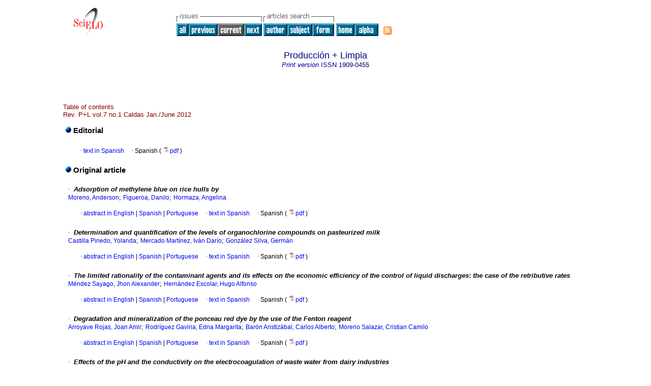

--- FILE ---
content_type: text/html; charset=UTF-8
request_url: http://www.scielo.org.co/scielo.php?script=sci_issuetoc&pid=1909-045520120001
body_size: 26451
content:
<HTML><HEAD><meta http-equiv="Content-Type" content="text/html; charset=UTF-8"><TITLE>Rev. P+L -
						vol.7 issue1</TITLE><LINK href="/css/scielo.css" type="text/css" rel="STYLESHEET"><style type="text/css">
					#pagination{
					    font-size:8pt;
					    border-bottom:1px solid #808080;
					    padding:5px;
					    margin:20px 0;
					    align:justified;
					    width:80%;
					    left:20%
					}
					#xpagination{
					    padding:5px;
					    margin:20px 0;
					}
					#pagination a{
					    font-size:8pt;
					    margin:0 4px;
					    padding:0 2px;
					    font-color:#000;
					    text-decoration:none
					}
					#pageNav{
					    text-align:right;
					    position:absolute;
					    right:20%}
					#pageOf{
					    text-align:left;
					}</style><style type="text/css">
					a{
					    text-decoration:none;
					}</style><META http-equiv="Pragma" content="no-cache"><META HTTP-EQUIV="Expires" CONTENT="Mon, 06 Jan 1990 00:00:01 GMT"><link rel="alternate" type="application/rss+xml" title="SciELO" href="http://www.scielo.org.co/rss.php?pid=&amp;lang=en"></HEAD><BODY vLink="#800080" bgColor="#ffffff"><TABLE cellSpacing="0" cellPadding="7" width="100%" border="0"><TBODY><TR><TD vAlign="top" width="26%"><P align="center"><A href="http://www.scielo.org.co/scielo.php?lng=en"><IMG src="/img/en/fbpelogp.gif" border="0" alt="SciELO - Scientific Electronic Library Online"></A><BR></P></TD><TD vAlign="top" width="74%"><TABLE><TBODY><TR><TD NoWrap><IMG src="/img/en/grp1a.gif"> <IMG src="/img/en/artsrc.gif"><BR><A href="http://www.scielo.org.co/scielo.php?script=sci_issues&amp;pid=1909-0455&amp;lng=en&amp;nrm=iso"><IMG src="/img/en/all.gif" border="0" alt="available issues"></A><A href="http://www.scielo.org.co/scielo.php?script=sci_issuetoc&amp;pid=1909-045520110002&amp;lng=en&amp;nrm=iso"><IMG src="/img/en/prev.gif" border="0" alt="vol.6 issue2"></A><IMG src="/img/en/current0.gif" border="0"><A href="http://www.scielo.org.co/scielo.php?script=sci_issuetoc&amp;pid=1909-045520120002&amp;lng=en&amp;nrm=iso"><IMG src="/img/en/next.gif" border="0" alt="vol.7 issue2"></A> <A href="http://www.scielo.org.co/cgi-bin/wxis.exe/iah/?IsisScript=iah/iah.xis&amp;base=article%5Edpml&amp;index=AU&amp;format=iso.pft&amp;lang=i&amp;limit=1909-0455"><IMG src="/img/en/author.gif" border="0" alt="author index"></A><A href="http://www.scielo.org.co/cgi-bin/wxis.exe/iah/?IsisScript=iah/iah.xis&amp;base=article%5Edpml&amp;index=KW&amp;format=iso.pft&amp;lang=i&amp;limit=1909-0455"><IMG src="/img/en/subject.gif" border="0" alt="subject index"></A><A href="http://www.scielo.org.co/cgi-bin/wxis.exe/iah/?IsisScript=iah/iah.xis&amp;base=article%5Edpml&amp;format=iso.pft&amp;lang=i&amp;limit=1909-0455"><IMG src="/img/en/search.gif" border="0" alt="articles search "></A></TD><TD noWrap valign="bottom"><A href="http://www.scielo.org.co/scielo.php?script=sci_serial&amp;pid=1909-0455&amp;lng=en&amp;nrm=iso"><IMG src="/img/en/home.gif" border="0" alt="Home Page"></A><A href="http://www.scielo.org.co/scielo.php?script=sci_alphabetic&amp;lng=en&amp;nrm=iso"><IMG src="/img/en/alpha.gif" border="0" alt="alphabetic serial listing"></A>
              
            </TD><TD valign="bottom"><a href="http://www.scielo.org.co/rss.php?pid=1909-045520120001&amp;lang=en" title="RSS feed Producción + Limpia" class="rss"><span>RSS</span></a></TD></TR></TBODY></TABLE></TD></TR></TBODY></TABLE><BR><CENTER xmlns:xlink="http://www.w3.org/1999/xlink"><FONT class="nomodel" color="#000080" size="+1">Producción + Limpia</FONT><br></CENTER><CENTER><FONT color="#000080"><FONT xmlns:xlink="http://www.w3.org/1999/xlink" color="#0000A0"><!--PRINTen--><em>Print version</em> ISSN </FONT>1909-0455</FONT></CENTER><br><div class="content"><TABLE width="100%" border="0"><TBODY><TR><TD width="8%"> </TD><TD width="82%"><P align="left"><FONT class="nomodel" color="#800000">Table of contents</FONT><BR><font color="#800000">Rev. P+L vol.7 no.1 Caldas Jan./June 2012</font></P><table border="0"><tbody><tr><td class="section" colspan="2"><IMG src="/img/en/lead.gif"><font size="-1"> </font>Editorial</td></tr><tr><td> </td><td> </td></tr><tr><td> </td><td><FONT class="normal"></FONT><div xmlns:xlink="http://www.w3.org/1999/xlink" align="left">     
                    <font face="Symbol" color="#000080">· </font><a href="http://www.scielo.org.co/scielo.php?script=sci_arttext&amp;pid=S1909-04552012000100001&amp;lng=en&amp;nrm=iso&amp;tlng=es">text in  Spanish</a>
                    <font face="Symbol" color="#000080">· </font> Spanish
                (
                <a href="/pdf/pml/v7n1/v7n1a01.pdf"><img src="/img/en/iconPDFDocument.gif" width="14px">pdf
                </a>
                )
            </div><tr><td> </td><td> </td></tr></td></tr><tr><td class="section" colspan="2"><IMG src="/img/en/lead.gif"><font size="-1"> </font>Original article</td></tr><tr><td> </td><td> </td></tr><tr><td> </td><td><FONT class="normal"><font face="Symbol">·</font>  </FONT><FONT class="normal"><B><b><i>Adsorption of methylene blue on rice hulls by</i></b></B></FONT><br><FONT class="normal"><a href="http://www.scielo.org.co/cgi-bin/wxis.exe/iah/?IsisScript=iah/iah.xis&amp;base=article%5Edlibrary&amp;format=iso.pft&amp;lang=i&amp;nextAction=lnk&amp;indexSearch=AU&amp;exprSearch=MORENO,+ANDERSON">Moreno, Anderson</a>; <a href="http://www.scielo.org.co/cgi-bin/wxis.exe/iah/?IsisScript=iah/iah.xis&amp;base=article%5Edlibrary&amp;format=iso.pft&amp;lang=i&amp;nextAction=lnk&amp;indexSearch=AU&amp;exprSearch=FIGUEROA,+DANILO">Figueroa, Danilo</a>; <a href="http://www.scielo.org.co/cgi-bin/wxis.exe/iah/?IsisScript=iah/iah.xis&amp;base=article%5Edlibrary&amp;format=iso.pft&amp;lang=i&amp;nextAction=lnk&amp;indexSearch=AU&amp;exprSearch=HORMAZA,+ANGELINA">Hormaza, Angelina</a></FONT><br><br><div xmlns:xlink="http://www.w3.org/1999/xlink" align="left">     
                    <font face="Symbol" color="#000080">· </font><a href="http://www.scielo.org.co/scielo.php?script=sci_abstract&amp;pid=S1909-04552012000100002&amp;lng=en&amp;nrm=iso&amp;tlng=en">abstract in  English</a> |<a href="http://www.scielo.org.co/scielo.php?script=sci_abstract&amp;pid=S1909-04552012000100002&amp;lng=en&amp;nrm=iso&amp;tlng=es"> Spanish</a> |<a href="http://www.scielo.org.co/scielo.php?script=sci_abstract&amp;pid=S1909-04552012000100002&amp;lng=en&amp;nrm=iso&amp;tlng=pt"> Portuguese</a>
                    <font face="Symbol" color="#000080">· </font><a href="http://www.scielo.org.co/scielo.php?script=sci_arttext&amp;pid=S1909-04552012000100002&amp;lng=en&amp;nrm=iso&amp;tlng=es">text in  Spanish</a>
                    <font face="Symbol" color="#000080">· </font> Spanish
                (
                <a href="/pdf/pml/v7n1/v7n1a02.pdf"><img src="/img/en/iconPDFDocument.gif" width="14px">pdf
                </a>
                )
            </div><tr><td> </td><td> </td></tr></td></tr><tr><td> </td><td><FONT class="normal"><font face="Symbol">·</font>  </FONT><FONT class="normal"><B><b><i>Determination and quantification of the levels of organochlorine compounds on pasteurized milk</i></b></B></FONT><br><FONT class="normal"><a href="http://www.scielo.org.co/cgi-bin/wxis.exe/iah/?IsisScript=iah/iah.xis&amp;base=article%5Edlibrary&amp;format=iso.pft&amp;lang=i&amp;nextAction=lnk&amp;indexSearch=AU&amp;exprSearch=CASTILLA+PINEDO,+YOLANDA">Castilla Pinedo, Yolanda</a>; <a href="http://www.scielo.org.co/cgi-bin/wxis.exe/iah/?IsisScript=iah/iah.xis&amp;base=article%5Edlibrary&amp;format=iso.pft&amp;lang=i&amp;nextAction=lnk&amp;indexSearch=AU&amp;exprSearch=MERCADO+MARTINEZ,+IVAN+DARIO">Mercado Martínez, Iván Darío</a>; <a href="http://www.scielo.org.co/cgi-bin/wxis.exe/iah/?IsisScript=iah/iah.xis&amp;base=article%5Edlibrary&amp;format=iso.pft&amp;lang=i&amp;nextAction=lnk&amp;indexSearch=AU&amp;exprSearch=GONZALEZ+SILVA,+GERMAN">González Silva, Germán</a></FONT><br><br><div xmlns:xlink="http://www.w3.org/1999/xlink" align="left">     
                    <font face="Symbol" color="#000080">· </font><a href="http://www.scielo.org.co/scielo.php?script=sci_abstract&amp;pid=S1909-04552012000100003&amp;lng=en&amp;nrm=iso&amp;tlng=en">abstract in  English</a> |<a href="http://www.scielo.org.co/scielo.php?script=sci_abstract&amp;pid=S1909-04552012000100003&amp;lng=en&amp;nrm=iso&amp;tlng=es"> Spanish</a> |<a href="http://www.scielo.org.co/scielo.php?script=sci_abstract&amp;pid=S1909-04552012000100003&amp;lng=en&amp;nrm=iso&amp;tlng=pt"> Portuguese</a>
                    <font face="Symbol" color="#000080">· </font><a href="http://www.scielo.org.co/scielo.php?script=sci_arttext&amp;pid=S1909-04552012000100003&amp;lng=en&amp;nrm=iso&amp;tlng=es">text in  Spanish</a>
                    <font face="Symbol" color="#000080">· </font> Spanish
                (
                <a href="/pdf/pml/v7n1/v7n1a03.pdf"><img src="/img/en/iconPDFDocument.gif" width="14px">pdf
                </a>
                )
            </div><tr><td> </td><td> </td></tr></td></tr><tr><td> </td><td><FONT class="normal"><font face="Symbol">·</font>  </FONT><FONT class="normal"><B><b><i>The limited rationality of the contaminant agents and its effects on the economic efficiency of the control of liquid discharges</i></b>: <b><i>the case of the retributive rates</i></b></B></FONT><br><FONT class="normal"><a href="http://www.scielo.org.co/cgi-bin/wxis.exe/iah/?IsisScript=iah/iah.xis&amp;base=article%5Edlibrary&amp;format=iso.pft&amp;lang=i&amp;nextAction=lnk&amp;indexSearch=AU&amp;exprSearch=MENDEZ+SAYAGO,+JHON+ALEXANDER">Méndez Sayago, Jhon Alexander</a>; <a href="http://www.scielo.org.co/cgi-bin/wxis.exe/iah/?IsisScript=iah/iah.xis&amp;base=article%5Edlibrary&amp;format=iso.pft&amp;lang=i&amp;nextAction=lnk&amp;indexSearch=AU&amp;exprSearch=HERNANDEZ+ESCOLAR,+HUGO+ALFONSO">Hernández Escolar, Hugo Alfonso</a></FONT><br><br><div xmlns:xlink="http://www.w3.org/1999/xlink" align="left">     
                    <font face="Symbol" color="#000080">· </font><a href="http://www.scielo.org.co/scielo.php?script=sci_abstract&amp;pid=S1909-04552012000100004&amp;lng=en&amp;nrm=iso&amp;tlng=en">abstract in  English</a> |<a href="http://www.scielo.org.co/scielo.php?script=sci_abstract&amp;pid=S1909-04552012000100004&amp;lng=en&amp;nrm=iso&amp;tlng=es"> Spanish</a> |<a href="http://www.scielo.org.co/scielo.php?script=sci_abstract&amp;pid=S1909-04552012000100004&amp;lng=en&amp;nrm=iso&amp;tlng=pt"> Portuguese</a>
                    <font face="Symbol" color="#000080">· </font><a href="http://www.scielo.org.co/scielo.php?script=sci_arttext&amp;pid=S1909-04552012000100004&amp;lng=en&amp;nrm=iso&amp;tlng=es">text in  Spanish</a>
                    <font face="Symbol" color="#000080">· </font> Spanish
                (
                <a href="/pdf/pml/v7n1/v7n1a04.pdf"><img src="/img/en/iconPDFDocument.gif" width="14px">pdf
                </a>
                )
            </div><tr><td> </td><td> </td></tr></td></tr><tr><td> </td><td><FONT class="normal"><font face="Symbol">·</font>  </FONT><FONT class="normal"><B><b><i>Degradation and mineralization of the ponceau red dye by the use of the Fenton reagent</i></b></B></FONT><br><FONT class="normal"><a href="http://www.scielo.org.co/cgi-bin/wxis.exe/iah/?IsisScript=iah/iah.xis&amp;base=article%5Edlibrary&amp;format=iso.pft&amp;lang=i&amp;nextAction=lnk&amp;indexSearch=AU&amp;exprSearch=ARROYAVE+ROJAS,+JOAN+AMIR">Arroyave Rojas, Joan Amir</a>; <a href="http://www.scielo.org.co/cgi-bin/wxis.exe/iah/?IsisScript=iah/iah.xis&amp;base=article%5Edlibrary&amp;format=iso.pft&amp;lang=i&amp;nextAction=lnk&amp;indexSearch=AU&amp;exprSearch=RODRIGUEZ+GAVIRIA,+EDNA+MARGARITA">Rodríguez Gaviria, Edna Margarita</a>; <a href="http://www.scielo.org.co/cgi-bin/wxis.exe/iah/?IsisScript=iah/iah.xis&amp;base=article%5Edlibrary&amp;format=iso.pft&amp;lang=i&amp;nextAction=lnk&amp;indexSearch=AU&amp;exprSearch=BARON+ARISTIZABAL,+CARLOS+ALBERTO">Barón Aristizábal, Carlos Alberto</a>; <a href="http://www.scielo.org.co/cgi-bin/wxis.exe/iah/?IsisScript=iah/iah.xis&amp;base=article%5Edlibrary&amp;format=iso.pft&amp;lang=i&amp;nextAction=lnk&amp;indexSearch=AU&amp;exprSearch=MORENO+SALAZAR,+CRISTIAN+CAMILO">Moreno Salazar, Cristian Camilo</a></FONT><br><br><div xmlns:xlink="http://www.w3.org/1999/xlink" align="left">     
                    <font face="Symbol" color="#000080">· </font><a href="http://www.scielo.org.co/scielo.php?script=sci_abstract&amp;pid=S1909-04552012000100005&amp;lng=en&amp;nrm=iso&amp;tlng=en">abstract in  English</a> |<a href="http://www.scielo.org.co/scielo.php?script=sci_abstract&amp;pid=S1909-04552012000100005&amp;lng=en&amp;nrm=iso&amp;tlng=es"> Spanish</a> |<a href="http://www.scielo.org.co/scielo.php?script=sci_abstract&amp;pid=S1909-04552012000100005&amp;lng=en&amp;nrm=iso&amp;tlng=pt"> Portuguese</a>
                    <font face="Symbol" color="#000080">· </font><a href="http://www.scielo.org.co/scielo.php?script=sci_arttext&amp;pid=S1909-04552012000100005&amp;lng=en&amp;nrm=iso&amp;tlng=es">text in  Spanish</a>
                    <font face="Symbol" color="#000080">· </font> Spanish
                (
                <a href="/pdf/pml/v7n1/v7n1a05.pdf"><img src="/img/en/iconPDFDocument.gif" width="14px">pdf
                </a>
                )
            </div><tr><td> </td><td> </td></tr></td></tr><tr><td> </td><td><FONT class="normal"><font face="Symbol">·</font>  </FONT><FONT class="normal"><B><b><i>Effects of the pH and the conductivity on the electrocoagulation of waste water from dairy industries</i></b></B></FONT><br><FONT class="normal"><a href="http://www.scielo.org.co/cgi-bin/wxis.exe/iah/?IsisScript=iah/iah.xis&amp;base=article%5Edlibrary&amp;format=iso.pft&amp;lang=i&amp;nextAction=lnk&amp;indexSearch=AU&amp;exprSearch=ARANGO+RUIZ,+ALVARO">Arango Ruiz, Álvaro</a></FONT><br><br><div xmlns:xlink="http://www.w3.org/1999/xlink" align="left">     
                    <font face="Symbol" color="#000080">· </font><a href="http://www.scielo.org.co/scielo.php?script=sci_abstract&amp;pid=S1909-04552012000100006&amp;lng=en&amp;nrm=iso&amp;tlng=en">abstract in  English</a> |<a href="http://www.scielo.org.co/scielo.php?script=sci_abstract&amp;pid=S1909-04552012000100006&amp;lng=en&amp;nrm=iso&amp;tlng=es"> Spanish</a> |<a href="http://www.scielo.org.co/scielo.php?script=sci_abstract&amp;pid=S1909-04552012000100006&amp;lng=en&amp;nrm=iso&amp;tlng=pt"> Portuguese</a>
                    <font face="Symbol" color="#000080">· </font><a href="http://www.scielo.org.co/scielo.php?script=sci_arttext&amp;pid=S1909-04552012000100006&amp;lng=en&amp;nrm=iso&amp;tlng=es">text in  Spanish</a>
                    <font face="Symbol" color="#000080">· </font> Spanish
                (
                <a href="/pdf/pml/v7n1/v7n1a06.pdf"><img src="/img/en/iconPDFDocument.gif" width="14px">pdf
                </a>
                )
            </div><tr><td> </td><td> </td></tr></td></tr><tr><td> </td><td><FONT class="normal"><font face="Symbol">·</font>  </FONT><FONT class="normal"><B><b><i>Methodology to segregate chemical waste generated in the biochemistry and animal feeding laboratory at Politécnico Colombiano Jaime Isaza Cadavid</i></b></B></FONT><br><FONT class="normal"><a href="http://www.scielo.org.co/cgi-bin/wxis.exe/iah/?IsisScript=iah/iah.xis&amp;base=article%5Edlibrary&amp;format=iso.pft&amp;lang=i&amp;nextAction=lnk&amp;indexSearch=AU&amp;exprSearch=MEJIA+S,+LUZ+D">Mejía S, Luz D</a>; <a href="http://www.scielo.org.co/cgi-bin/wxis.exe/iah/?IsisScript=iah/iah.xis&amp;base=article%5Edlibrary&amp;format=iso.pft&amp;lang=i&amp;nextAction=lnk&amp;indexSearch=AU&amp;exprSearch=ARDILA+A,+ALBA+N">Ardila A, Alba N</a></FONT><br><br><div xmlns:xlink="http://www.w3.org/1999/xlink" align="left">     
                    <font face="Symbol" color="#000080">· </font><a href="http://www.scielo.org.co/scielo.php?script=sci_abstract&amp;pid=S1909-04552012000100007&amp;lng=en&amp;nrm=iso&amp;tlng=en">abstract in  English</a> |<a href="http://www.scielo.org.co/scielo.php?script=sci_abstract&amp;pid=S1909-04552012000100007&amp;lng=en&amp;nrm=iso&amp;tlng=es"> Spanish</a> |<a href="http://www.scielo.org.co/scielo.php?script=sci_abstract&amp;pid=S1909-04552012000100007&amp;lng=en&amp;nrm=iso&amp;tlng=pt"> Portuguese</a>
                    <font face="Symbol" color="#000080">· </font><a href="http://www.scielo.org.co/scielo.php?script=sci_arttext&amp;pid=S1909-04552012000100007&amp;lng=en&amp;nrm=iso&amp;tlng=es">text in  Spanish</a>
                    <font face="Symbol" color="#000080">· </font> Spanish
                (
                <a href="/pdf/pml/v7n1/v7n1a07.pdf"><img src="/img/en/iconPDFDocument.gif" width="14px">pdf
                </a>
                )
            </div><tr><td> </td><td> </td></tr></td></tr><tr><td> </td><td><FONT class="normal"><font face="Symbol">·</font>  </FONT><FONT class="normal"><B><b>Analysis of the optimal conditions for the mineralization and degradation of Novactive Red F6BS in waste water</b></B></FONT><br><FONT class="normal"><a href="http://www.scielo.org.co/cgi-bin/wxis.exe/iah/?IsisScript=iah/iah.xis&amp;base=article%5Edlibrary&amp;format=iso.pft&amp;lang=i&amp;nextAction=lnk&amp;indexSearch=AU&amp;exprSearch=GARCES+GIRALDO,+LUIS+FERNANDO">Garcés Giraldo, Luis Fernando</a></FONT><br><br><div xmlns:xlink="http://www.w3.org/1999/xlink" align="left">     
                    <font face="Symbol" color="#000080">· </font><a href="http://www.scielo.org.co/scielo.php?script=sci_abstract&amp;pid=S1909-04552012000100008&amp;lng=en&amp;nrm=iso&amp;tlng=en">abstract in  English</a> |<a href="http://www.scielo.org.co/scielo.php?script=sci_abstract&amp;pid=S1909-04552012000100008&amp;lng=en&amp;nrm=iso&amp;tlng=es"> Spanish</a> |<a href="http://www.scielo.org.co/scielo.php?script=sci_abstract&amp;pid=S1909-04552012000100008&amp;lng=en&amp;nrm=iso&amp;tlng=pt"> Portuguese</a>
                    <font face="Symbol" color="#000080">· </font><a href="http://www.scielo.org.co/scielo.php?script=sci_arttext&amp;pid=S1909-04552012000100008&amp;lng=en&amp;nrm=iso&amp;tlng=en">text in  English</a>
                    <font face="Symbol" color="#000080">· </font> English
                (
                <a href="/pdf/pml/v7n1/v7n1a08.pdf"><img src="/img/en/iconPDFDocument.gif" width="14px">pdf
                </a>
                )
            </div><tr><td> </td><td> </td></tr></td></tr><tr><td> </td><td><FONT class="normal"><font face="Symbol">·</font>  </FONT><FONT class="normal"><B><b><i>Ethanol production from yucca four by the use of several strategies in a continuous way</i></b></B></FONT><br><FONT class="normal"><a href="http://www.scielo.org.co/cgi-bin/wxis.exe/iah/?IsisScript=iah/iah.xis&amp;base=article%5Edlibrary&amp;format=iso.pft&amp;lang=i&amp;nextAction=lnk&amp;indexSearch=AU&amp;exprSearch=CASTANO+PELAEZ,+HADER">Castaño Peláez, Hader</a>; <a href="http://www.scielo.org.co/cgi-bin/wxis.exe/iah/?IsisScript=iah/iah.xis&amp;base=article%5Edlibrary&amp;format=iso.pft&amp;lang=i&amp;nextAction=lnk&amp;indexSearch=AU&amp;exprSearch=MEJIA+GOMEZ,+CARLOS">Mejía Gómez, Carlos</a>; <a href="http://www.scielo.org.co/cgi-bin/wxis.exe/iah/?IsisScript=iah/iah.xis&amp;base=article%5Edlibrary&amp;format=iso.pft&amp;lang=i&amp;nextAction=lnk&amp;indexSearch=AU&amp;exprSearch=RIOS+MARQUEZ,+OSCAR">Ríos Márquez, Óscar</a></FONT><br><br><div xmlns:xlink="http://www.w3.org/1999/xlink" align="left">     
                    <font face="Symbol" color="#000080">· </font><a href="http://www.scielo.org.co/scielo.php?script=sci_abstract&amp;pid=S1909-04552012000100009&amp;lng=en&amp;nrm=iso&amp;tlng=en">abstract in  English</a> |<a href="http://www.scielo.org.co/scielo.php?script=sci_abstract&amp;pid=S1909-04552012000100009&amp;lng=en&amp;nrm=iso&amp;tlng=es"> Spanish</a> |<a href="http://www.scielo.org.co/scielo.php?script=sci_abstract&amp;pid=S1909-04552012000100009&amp;lng=en&amp;nrm=iso&amp;tlng=pt"> Portuguese</a>
                    <font face="Symbol" color="#000080">· </font><a href="http://www.scielo.org.co/scielo.php?script=sci_arttext&amp;pid=S1909-04552012000100009&amp;lng=en&amp;nrm=iso&amp;tlng=es">text in  Spanish</a>
                    <font face="Symbol" color="#000080">· </font> Spanish
                (
                <a href="/pdf/pml/v7n1/v7n1a09.pdf"><img src="/img/en/iconPDFDocument.gif" width="14px">pdf
                </a>
                )
            </div><tr><td> </td><td> </td></tr></td></tr><tr><td> </td><td><FONT class="normal"><font face="Symbol">·</font>  </FONT><FONT class="normal"><B><b><i>Comparison between biostimulation and bioaugmentation to recover soils contaminated with diesel</i></b></B></FONT><br><FONT class="normal"><a href="http://www.scielo.org.co/cgi-bin/wxis.exe/iah/?IsisScript=iah/iah.xis&amp;base=article%5Edlibrary&amp;format=iso.pft&amp;lang=i&amp;nextAction=lnk&amp;indexSearch=AU&amp;exprSearch=PINO+RODRIGUEZ,+NANCY+J">Pino Rodríguez, Nancy J</a>; <a href="http://www.scielo.org.co/cgi-bin/wxis.exe/iah/?IsisScript=iah/iah.xis&amp;base=article%5Edlibrary&amp;format=iso.pft&amp;lang=i&amp;nextAction=lnk&amp;indexSearch=AU&amp;exprSearch=CARVAJAL,+STEPHANIE">Carvajal, Stephanie</a>; <a href="http://www.scielo.org.co/cgi-bin/wxis.exe/iah/?IsisScript=iah/iah.xis&amp;base=article%5Edlibrary&amp;format=iso.pft&amp;lang=i&amp;nextAction=lnk&amp;indexSearch=AU&amp;exprSearch=GALLO,+ANDRES">Gallo, Andrés</a>; <a href="http://www.scielo.org.co/cgi-bin/wxis.exe/iah/?IsisScript=iah/iah.xis&amp;base=article%5Edlibrary&amp;format=iso.pft&amp;lang=i&amp;nextAction=lnk&amp;indexSearch=AU&amp;exprSearch=PENUELA,+GUSTAVO">Peñuela, Gustavo</a></FONT><br><br><div xmlns:xlink="http://www.w3.org/1999/xlink" align="left">     
                    <font face="Symbol" color="#000080">· </font><a href="http://www.scielo.org.co/scielo.php?script=sci_abstract&amp;pid=S1909-04552012000100010&amp;lng=en&amp;nrm=iso&amp;tlng=en">abstract in  English</a> |<a href="http://www.scielo.org.co/scielo.php?script=sci_abstract&amp;pid=S1909-04552012000100010&amp;lng=en&amp;nrm=iso&amp;tlng=es"> Spanish</a> |<a href="http://www.scielo.org.co/scielo.php?script=sci_abstract&amp;pid=S1909-04552012000100010&amp;lng=en&amp;nrm=iso&amp;tlng=pt"> Portuguese</a>
                    <font face="Symbol" color="#000080">· </font><a href="http://www.scielo.org.co/scielo.php?script=sci_arttext&amp;pid=S1909-04552012000100010&amp;lng=en&amp;nrm=iso&amp;tlng=es">text in  Spanish</a>
                    <font face="Symbol" color="#000080">· </font> Spanish
                (
                <a href="/pdf/pml/v7n1/v7n1a10.pdf"><img src="/img/en/iconPDFDocument.gif" width="14px">pdf
                </a>
                )
            </div><tr><td> </td><td> </td></tr></td></tr><tr><td> </td><td><FONT class="normal"><font face="Symbol">·</font>  </FONT><FONT class="normal"><B><b><i>Sustainable development and recycling of used cooking oil under the Colombian jurisprudence and juridical order</i></b></B></FONT><br><FONT class="normal"><a href="http://www.scielo.org.co/cgi-bin/wxis.exe/iah/?IsisScript=iah/iah.xis&amp;base=article%5Edlibrary&amp;format=iso.pft&amp;lang=i&amp;nextAction=lnk&amp;indexSearch=AU&amp;exprSearch=ECHAVARRIA+RESTREPO,+JULIANA">Echavarría Restrepo, Juliana</a></FONT><br><br><div xmlns:xlink="http://www.w3.org/1999/xlink" align="left">     
                    <font face="Symbol" color="#000080">· </font><a href="http://www.scielo.org.co/scielo.php?script=sci_abstract&amp;pid=S1909-04552012000100011&amp;lng=en&amp;nrm=iso&amp;tlng=en">abstract in  English</a> |<a href="http://www.scielo.org.co/scielo.php?script=sci_abstract&amp;pid=S1909-04552012000100011&amp;lng=en&amp;nrm=iso&amp;tlng=es"> Spanish</a> |<a href="http://www.scielo.org.co/scielo.php?script=sci_abstract&amp;pid=S1909-04552012000100011&amp;lng=en&amp;nrm=iso&amp;tlng=pt"> Portuguese</a>
                    <font face="Symbol" color="#000080">· </font><a href="http://www.scielo.org.co/scielo.php?script=sci_arttext&amp;pid=S1909-04552012000100011&amp;lng=en&amp;nrm=iso&amp;tlng=es">text in  Spanish</a>
                    <font face="Symbol" color="#000080">· </font> Spanish
                (
                <a href="/pdf/pml/v7n1/v7n1a11.pdf"><img src="/img/en/iconPDFDocument.gif" width="14px">pdf
                </a>
                )
            </div><tr><td> </td><td> </td></tr></td></tr></tbody></table></TD></TR></TBODY></TABLE></div><!--cc--><!--mode=license--><!--GENERAL_LICENSE--><div xmlns:xlink="http://www.w3.org/1999/xlink" class="license"></div><div class="footer">Producción + Limpia, Corporación Universitaria Lasallista<br xmlns:xlink="http://www.w3.org/1999/xlink">Carrera 51 118 Sur 57, Caldas, Antioquia, Colômbia<br xmlns:xlink="http://www.w3.org/1999/xlink">PBX: (57 4) 300 02 00 Ext 136<br xmlns:xlink="http://www.w3.org/1999/xlink">Fax: (57 4) 300 02 00 Ext 184.<br xmlns:xlink="http://www.w3.org/1999/xlink"><IMG xmlns:xlink="http://www.w3.org/1999/xlink" src="/img/en/e-mailt.gif" border="0"><br xmlns:xlink="http://www.w3.org/1999/xlink"><A xmlns:xlink="http://www.w3.org/1999/xlink" class="email" href="mailto:revistaPML@lasallista.edu.co">revistaPML@lasallista.edu.co</A><script type="text/javascript">
              var _gaq = _gaq || [];
              _gaq.push(['_setAccount', 'UA-10692006-1']);
              _gaq.push(['_trackPageview']);
              _gaq.push(['_setSampleRate', '']);

              (function() {
                var ga = document.createElement('script'); ga.type = 'text/javascript'; ga.async = true;
                ga.src = ('https:' == document.location.protocol ? 'https://ssl' : 'http://www') + '.google-analytics.com/ga.js';
                var s = document.getElementsByTagName('script')[0]; s.parentNode.insertBefore(ga, s);
              })();

            </script></div><script type="text/javascript" src="/article.js"></script></BODY></HTML>
<!--transformed by PHP 08:01:08 19-01-2026-->
<!--CACHE MSG: CACHE NAO FOI UTILIZADO -->
<!-- REQUEST URI: /scielo.php?script=sci_issuetoc&pid=1909-045520120001-->
<!--SERVER:168.176.28.57-->